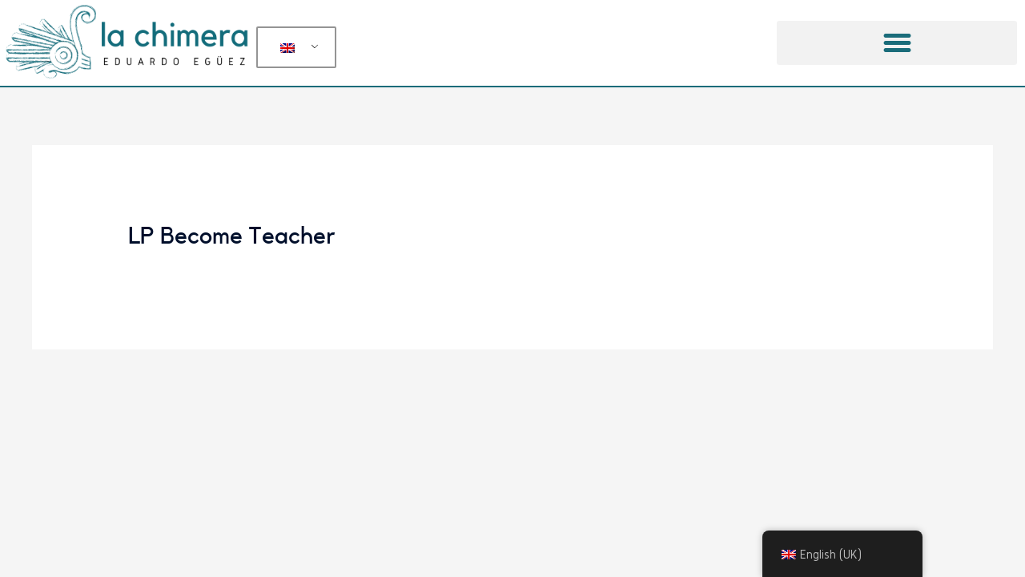

--- FILE ---
content_type: text/css
request_url: https://www.ensemble-la-chimera.com/wp-content/uploads/elementor/css/post-38.css?ver=1768516558
body_size: 828
content:
.elementor-kit-38{--e-global-color-primary:#1A6C7A;--e-global-color-secondary:#54595F;--e-global-color-accent:#61CE70;--e-global-color-a4fb748:#E98074;--e-global-color-0ca3c8d:#8E8D8A;--e-global-color-f0d4919:#E85A4F;--e-global-color-734cff4:#FFFFFF;--e-global-color-2b92ff0:#0A1352;--e-global-color-ab49c50:#D36C01;--e-global-color-9bc1efc:#FF0101;--e-global-typography-primary-font-family:"Kollectif";--e-global-typography-primary-font-weight:600;--e-global-typography-secondary-font-family:"Gidole";--e-global-typography-secondary-font-weight:400;--e-global-typography-secondary-text-transform:uppercase;--e-global-typography-text-font-family:"Gidole";--e-global-typography-text-font-weight:400;--e-global-typography-accent-font-family:"Roboto";--e-global-typography-accent-font-weight:500;color:#625F5F;font-family:"Gidole", Sans-serif;font-size:18px;line-height:1.6em;}.elementor-kit-38 button,.elementor-kit-38 input[type="button"],.elementor-kit-38 input[type="submit"],.elementor-kit-38 .elementor-button{background-color:rgba(2, 1, 1, 0);color:#1A6C7A;box-shadow:0px 0px 7px 1px rgba(0,0,0,0.5);border-style:solid;border-width:2px 2px 2px 2px;border-color:#1A6C7A;border-radius:0px 0px 0px 0px;padding:16px 40px 16px 40px;}.elementor-kit-38 button:hover,.elementor-kit-38 button:focus,.elementor-kit-38 input[type="button"]:hover,.elementor-kit-38 input[type="button"]:focus,.elementor-kit-38 input[type="submit"]:hover,.elementor-kit-38 input[type="submit"]:focus,.elementor-kit-38 .elementor-button:hover,.elementor-kit-38 .elementor-button:focus{background-color:#1A6C7A;color:#FFFFFF;}.elementor-kit-38 e-page-transition{background-color:#FFBC7D;}.elementor-kit-38 a{color:#010101;font-weight:400;}.elementor-kit-38 a:hover{color:#FF9A0C;}.elementor-kit-38 h1{color:#000F2B;font-family:"Kollektif", Sans-serif;font-size:65px;font-weight:500;line-height:1.5em;}.elementor-kit-38 h2{color:#000F2B;font-family:"Gidole", Sans-serif;font-size:23px;font-weight:400;text-transform:uppercase;line-height:1.5em;letter-spacing:2.5px;}.elementor-kit-38 h3{color:#000F2B;font-family:"Kollektif", Sans-serif;font-size:22px;line-height:1.5em;letter-spacing:2.5px;}.elementor-kit-38 h4{color:#000F2B;}.elementor-kit-38 h5{color:#000F2B;}.elementor-kit-38 h6{color:#000F2B;}.elementor-section.elementor-section-boxed > .elementor-container{max-width:1140px;}.e-con{--container-max-width:1140px;}.elementor-widget:not(:last-child){margin-block-end:20px;}.elementor-element{--widgets-spacing:20px 20px;--widgets-spacing-row:20px;--widgets-spacing-column:20px;}{}h1.entry-title{display:var(--page-title-display);}@media(max-width:1024px){.elementor-kit-38 h1{font-size:50px;}.elementor-kit-38 h2{font-size:26px;}.elementor-section.elementor-section-boxed > .elementor-container{max-width:1024px;}.e-con{--container-max-width:1024px;}}@media(max-width:767px){.elementor-kit-38 h1{font-size:30px;}.elementor-section.elementor-section-boxed > .elementor-container{max-width:767px;}.e-con{--container-max-width:767px;}}/* Start Custom Fonts CSS */@font-face {
	font-family: 'Gidole';
	font-style: normal;
	font-weight: normal;
	font-display: auto;
	src: url('http://www.ensemble-la-chimera.com/wp-content/uploads/2020/09/Gidole-Regular.ttf') format('truetype');
}
@font-face {
	font-family: 'Gidole';
	font-style: normal;
	font-weight: normal;
	font-display: auto;
	src: url('https://www.ensemble-la-chimera.com/wp-content/uploads/2020/09/Gidole-Regular.ttf') format('truetype');
}
/* End Custom Fonts CSS */
/* Start Custom Fonts CSS */@font-face {
	font-family: 'Kollektif';
	font-style: normal;
	font-weight: normal;
	font-display: auto;
	src: url('https://www.ensemble-la-chimera.com/wp-content/uploads/2020/09/Kollektif.ttf') format('truetype');
}
/* End Custom Fonts CSS */

--- FILE ---
content_type: text/css
request_url: https://www.ensemble-la-chimera.com/wp-content/uploads/elementor/css/post-876.css?ver=1768516558
body_size: 681
content:
.elementor-876 .elementor-element.elementor-element-26542ca:not(.elementor-motion-effects-element-type-background), .elementor-876 .elementor-element.elementor-element-26542ca > .elementor-motion-effects-container > .elementor-motion-effects-layer{background-color:#FFFFFF;}.elementor-876 .elementor-element.elementor-element-26542ca > .elementor-container{max-width:1400px;min-height:75px;}.elementor-876 .elementor-element.elementor-element-26542ca{border-style:solid;border-width:0px 0px 2px 0px;border-color:var( --e-global-color-primary );transition:background 0.3s, border 0.3s, border-radius 0.3s, box-shadow 0.3s;margin-top:0px;margin-bottom:0px;z-index:10;}.elementor-876 .elementor-element.elementor-element-26542ca > .elementor-background-overlay{transition:background 0.3s, border-radius 0.3s, opacity 0.3s;}.elementor-bc-flex-widget .elementor-876 .elementor-element.elementor-element-75f15387.elementor-column .elementor-widget-wrap{align-items:center;}.elementor-876 .elementor-element.elementor-element-75f15387.elementor-column.elementor-element[data-element_type="column"] > .elementor-widget-wrap.elementor-element-populated{align-content:center;align-items:center;}.elementor-876 .elementor-element.elementor-element-75f15387 > .elementor-element-populated{padding:0px 0px 0px 0px;}.elementor-876 .elementor-element.elementor-element-7e118a1f{text-align:start;}.elementor-bc-flex-widget .elementor-876 .elementor-element.elementor-element-57460e7f.elementor-column .elementor-widget-wrap{align-items:center;}.elementor-876 .elementor-element.elementor-element-57460e7f.elementor-column.elementor-element[data-element_type="column"] > .elementor-widget-wrap.elementor-element-populated{align-content:center;align-items:center;}.elementor-876 .elementor-element.elementor-element-57460e7f.elementor-column > .elementor-widget-wrap{justify-content:center;}.elementor-876 .elementor-element.elementor-element-57460e7f > .elementor-element-populated{padding:0px 0px 0px 0px;}.elementor-876 .elementor-element.elementor-element-dd7b27b > .elementor-widget-container{padding:0px 0px 0px 0px;}.elementor-bc-flex-widget .elementor-876 .elementor-element.elementor-element-3a9cbb57.elementor-column .elementor-widget-wrap{align-items:center;}.elementor-876 .elementor-element.elementor-element-3a9cbb57.elementor-column.elementor-element[data-element_type="column"] > .elementor-widget-wrap.elementor-element-populated{align-content:center;align-items:center;}.elementor-876 .elementor-element.elementor-element-6b44af1 .elementor-menu-toggle{margin:0 auto;}.elementor-876 .elementor-element.elementor-element-6b44af1 .elementor-nav-menu--dropdown a, .elementor-876 .elementor-element.elementor-element-6b44af1 .elementor-menu-toggle{color:var( --e-global-color-primary );fill:var( --e-global-color-primary );}.elementor-876 .elementor-element.elementor-element-6b44af1 .elementor-nav-menu--dropdown a:hover,
					.elementor-876 .elementor-element.elementor-element-6b44af1 .elementor-nav-menu--dropdown a:focus,
					.elementor-876 .elementor-element.elementor-element-6b44af1 .elementor-nav-menu--dropdown a.elementor-item-active,
					.elementor-876 .elementor-element.elementor-element-6b44af1 .elementor-nav-menu--dropdown a.highlighted,
					.elementor-876 .elementor-element.elementor-element-6b44af1 .elementor-menu-toggle:hover,
					.elementor-876 .elementor-element.elementor-element-6b44af1 .elementor-menu-toggle:focus{color:var( --e-global-color-ab49c50 );}.elementor-876 .elementor-element.elementor-element-6b44af1 .elementor-nav-menu--dropdown a:hover,
					.elementor-876 .elementor-element.elementor-element-6b44af1 .elementor-nav-menu--dropdown a:focus,
					.elementor-876 .elementor-element.elementor-element-6b44af1 .elementor-nav-menu--dropdown a.elementor-item-active,
					.elementor-876 .elementor-element.elementor-element-6b44af1 .elementor-nav-menu--dropdown a.highlighted{background-color:var( --e-global-color-primary );}.elementor-876 .elementor-element.elementor-element-6b44af1 .elementor-nav-menu--dropdown .elementor-item, .elementor-876 .elementor-element.elementor-element-6b44af1 .elementor-nav-menu--dropdown  .elementor-sub-item{font-size:24px;}.elementor-876 .elementor-element.elementor-element-6b44af1 .elementor-menu-toggle:hover, .elementor-876 .elementor-element.elementor-element-6b44af1 .elementor-menu-toggle:focus{background-color:var( --e-global-color-primary );}.elementor-876 .elementor-element.elementor-element-6b44af1{--nav-menu-icon-size:37px;}.elementor-theme-builder-content-area{height:400px;}.elementor-location-header:before, .elementor-location-footer:before{content:"";display:table;clear:both;}@media(max-width:1024px) and (min-width:768px){.elementor-876 .elementor-element.elementor-element-75f15387{width:15%;}.elementor-876 .elementor-element.elementor-element-57460e7f{width:35%;}.elementor-876 .elementor-element.elementor-element-3a9cbb57{width:50%;}}@media(max-width:1024px){.elementor-876 .elementor-element.elementor-element-26542ca{padding:0% 5% 0% 5%;}}@media(max-width:767px){.elementor-876 .elementor-element.elementor-element-26542ca > .elementor-container{min-height:86px;}.elementor-876 .elementor-element.elementor-element-26542ca{margin-top:0px;margin-bottom:-86px;padding:0% 5% 0% 5%;}.elementor-876 .elementor-element.elementor-element-75f15387{width:33%;}.elementor-876 .elementor-element.elementor-element-57460e7f{width:47%;}.elementor-bc-flex-widget .elementor-876 .elementor-element.elementor-element-57460e7f.elementor-column .elementor-widget-wrap{align-items:center;}.elementor-876 .elementor-element.elementor-element-57460e7f.elementor-column.elementor-element[data-element_type="column"] > .elementor-widget-wrap.elementor-element-populated{align-content:center;align-items:center;}.elementor-876 .elementor-element.elementor-element-3a9cbb57{width:20%;}.elementor-bc-flex-widget .elementor-876 .elementor-element.elementor-element-3a9cbb57.elementor-column .elementor-widget-wrap{align-items:center;}.elementor-876 .elementor-element.elementor-element-3a9cbb57.elementor-column.elementor-element[data-element_type="column"] > .elementor-widget-wrap.elementor-element-populated{align-content:center;align-items:center;}.elementor-876 .elementor-element.elementor-element-3a9cbb57 > .elementor-element-populated{margin:0px 0px 0px 0px;--e-column-margin-right:0px;--e-column-margin-left:0px;padding:0px 0px 0px 0px;}}